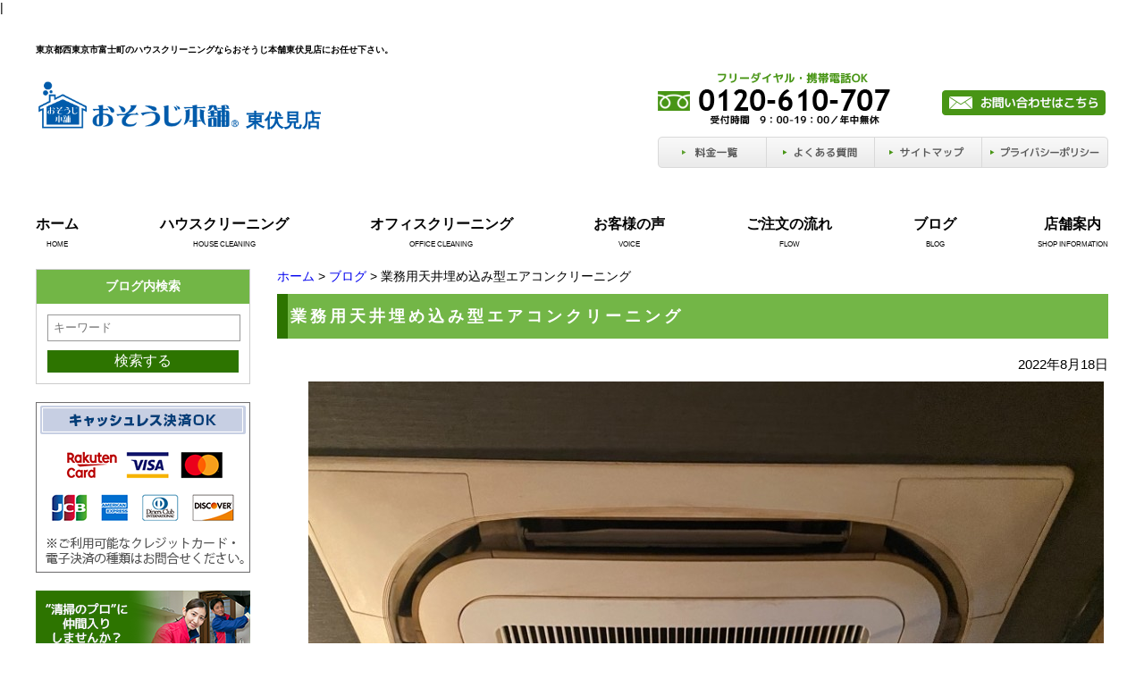

--- FILE ---
content_type: text/html; charset=UTF-8
request_url: http://osouji-higashifushimi.com/blog/%E6%A5%AD%E5%8B%99%E7%94%A8%E5%A4%A9%E4%BA%95%E5%9F%8B%E3%82%81%E8%BE%BC%E3%81%BF%E5%9E%8B%E3%82%A8%E3%82%A2%E3%82%B3%E3%83%B3%E3%82%AF%E3%83%AA%E3%83%BC%E3%83%8B%E3%83%B3%E3%82%B0-2.html
body_size: 5510
content:

<?xml version="1.0" encoding="UTF-8"?>
<!DOCTYPE html PUBLIC "-//W3C//DTD XHTML 1.0 Transitional//EN" "http://www.w3.org/TR/xhtml1/DTD/xhtml1-transitional.dtd">

<html xmlns="http://www.w3.org/1999/xhtml" xml:lang="ja" lang="ja">
<head>
	<meta http-equiv="Content-Type" content="text/html; charset=UTF-8" />
	<meta http-equiv="Content-Style-Type" content="text/css" />
	<meta http-equiv="content-script-type" content="text/javascript" />
	
		
	<title>業務用天井埋め込み型エアコンクリーニング|おそうじ本舗東伏見店</title>
	<meta name="keywords" content="ブログ,東京都,西東京市,富士町,ハウスクリーニング,おそうじ本舗,東伏見" />
	<meta name="Description" content="ブログ 東京都 西東京市 富士町 ハウスクリーニング おそうじ本舗 東伏見" />

	<link rel="alternate" type="application/rss+xml" title="西東京市のエアコン分解クリーニングはおそうじ本舗東伏見店 &raquo; 業務用天井埋め込み型エアコンクリーニング のコメントのフィード" href="http://osouji-higashifushimi.com/blog/%e6%a5%ad%e5%8b%99%e7%94%a8%e5%a4%a9%e4%ba%95%e5%9f%8b%e3%82%81%e8%be%bc%e3%81%bf%e5%9e%8b%e3%82%a8%e3%82%a2%e3%82%b3%e3%83%b3%e3%82%af%e3%83%aa%e3%83%bc%e3%83%8b%e3%83%b3%e3%82%b0-2.html/feed" />
<link rel='stylesheet' id='fontawesome-icon-css'  href='//stackpath.bootstrapcdn.com/font-awesome/4.7.0/css/font-awesome.min.css?ver=3.9.40' type='text/css' media='all' />
<link rel='stylesheet' id='style-css'  href='http://osouji-higashifushimi.com/wp-content/themes/works/style.css?ver=3.9.40' type='text/css' media='all' />
<link rel='stylesheet' id='color-style-css'  href='http://osouji-higashifushimi.com/wp-content/themes/works/style-green.css?ver=3.9.40' type='text/css' media='all' />
<link rel='stylesheet' id='facebox-css'  href='http://osouji-higashifushimi.com/facebox/facebox.css?ver=3.9.40' type='text/css' media='all' />
<link rel='stylesheet' id='bxslider-css'  href='http://osouji-higashifushimi.com/wp-content/themes/works/jquery.bxslider.css?ver=3.9.40' type='text/css' media='all' />
<script type='text/javascript' src='http://osouji-higashifushimi.com/wp-includes/js/jquery/jquery.js?ver=1.11.0'></script>
<script type='text/javascript' src='http://osouji-higashifushimi.com/wp-includes/js/jquery/jquery-migrate.min.js?ver=1.2.1'></script>
<script type='text/javascript' src='http://osouji-higashifushimi.com/facebox/facebox.js?ver=3.9.40'></script>
<script type='text/javascript' src='http://osouji-higashifushimi.com/wp-content/plugins/js/jquery.bxslider/jquery.bxslider.js?ver=3.9.40'></script>
<script type='text/javascript' src='http://osouji-higashifushimi.com/wp-content/plugins/js/jquery.flexslider.js?ver=3.9.40'></script>
<link rel="EditURI" type="application/rsd+xml" title="RSD" href="http://osouji-higashifushimi.com/xmlrpc.php?rsd" />
<link rel="wlwmanifest" type="application/wlwmanifest+xml" href="http://osouji-higashifushimi.com/wp-includes/wlwmanifest.xml" /> 
<link rel='prev' title='ダイキン製エアコンクリーニング' href='http://osouji-higashifushimi.com/blog/%e3%83%80%e3%82%a4%e3%82%ad%e3%83%b3%e8%a3%bd%e3%82%a8%e3%82%a2%e3%82%b3%e3%83%b3%e3%82%af%e3%83%aa%e3%83%bc%e3%83%8b%e3%83%b3%e3%82%b0-2.html' />
<link rel='next' title='パナソニック製おそうじ機能付きエアコンクリーニング' href='http://osouji-higashifushimi.com/blog/%e3%83%91%e3%83%8a%e3%82%bd%e3%83%8b%e3%83%83%e3%82%af%e8%a3%bd%e3%81%8a%e3%81%9d%e3%81%86%e3%81%98%e6%a9%9f%e8%83%bd%e4%bb%98%e3%81%8d%e3%82%a8%e3%82%a2%e3%82%b3%e3%83%b3%e3%82%af%e3%83%aa%e3%83%bc-2.html' />
<meta name="generator" content="WordPress 3.9.40" />
<link rel='canonical' href='http://osouji-higashifushimi.com/blog/%e6%a5%ad%e5%8b%99%e7%94%a8%e5%a4%a9%e4%ba%95%e5%9f%8b%e3%82%81%e8%be%bc%e3%81%bf%e5%9e%8b%e3%82%a8%e3%82%a2%e3%82%b3%e3%83%b3%e3%82%af%e3%83%aa%e3%83%bc%e3%83%8b%e3%83%b3%e3%82%b0-2.html' />
<link rel='shortlink' href='http://osouji-higashifushimi.com/?p=1129' />
<link rel="alternate" media="handheld" type="text/html" href="http://osouji-higashifushimi.com/blog/%E6%A5%AD%E5%8B%99%E7%94%A8%E5%A4%A9%E4%BA%95%E5%9F%8B%E3%82%81%E8%BE%BC%E3%81%BF%E5%9E%8B%E3%82%A8%E3%82%A2%E3%82%B3%E3%83%B3%E3%82%AF%E3%83%AA%E3%83%BC%E3%83%8B%E3%83%B3%E3%82%B0-2.html" />
	<style type="text/css">
		#wp-admin-bar-comments{display:none;}
	</style>
	<script type='text/javascript'>
		jQuery(document).ready(function(){
			jQuery("#wp-admin-bar-wp-logo").html('<a class="ab-item"><span class="ab-icon"></span></a>');
			jQuery("#wp-admin-bar-my-sites-list").find("a[href$='/wp-admin/post-new.php']").parent().remove();
			jQuery("#wp-admin-bar-my-sites-list").find("a[href$='/wp-admin/edit-comments.php']").parent().remove();
		});
	</script>	<meta name="google-site-verification" content="0aLBT9ws5fQ1fBc28fse5Unwkz_sdO-61fhCNlUznqY" />
<!-- Global site tag (gtag.js) - Google Analytics -->
<script async src="https://www.googletagmanager.com/gtag/js?id=UA-78630310-35"></script>
<script>
  window.dataLayer = window.dataLayer || [];
  function gtag(){dataLayer.push(arguments);}
  gtag('js', new Date());

  gtag('config', 'UA-78630310-35');
</script>	
<!-- Global site tag (gtag.js) - Google Analytics -->
<script async src="https://www.googletagmanager.com/gtag/js?id=G-K3VZC9MH33"></script>
<script>
  window.dataLayer = window.dataLayer || [];
  function gtag(){dataLayer.push(arguments);}
  gtag('js', new Date());

  gtag('config', 'G-K3VZC9MH33');
</script>
<script type="text/javascript" src="http://osouji-higashifushimi.com/wp-content/plugins/cforms/js/cforms.js"></script>
	<style type="text/css">.recentcomments a{display:inline !important;padding:0 !important;margin:0 !important;}</style>

	
</head>

<body id="blog">
|

	<a name="top"></a>

	<div id="wrapper">
		
			
		<!--/ header -->
		<div id="header" class="clearfix">

				
				
					<div id="blogdescription" class="clearfix">
				<strong id="site-title">東京都西東京市富士町のハウスクリーニングならおそうじ本舗東伏見店にお任せ下さい。</strong>
			</div>
		
		        <!-- 2019.01.20 renewal -->
				
			<div id="logo">
				<a href="/">
					<img src="/wp-content/themes/works/images/header_logo_2019.png" alt="おそうじ本舗" width="230" height="auto">
					<span class="shop_name">東伏見店</span>
				</a>
			</div>
			<div class="right">
				<div class="contact clearfix">
					<div class="tel">
						<img src="http://osouji-higashifushimi.com/wp-content/uploads/sites/372/header_tel.png" alt="0120-610-707" title="0120-610-707" />					</div>
					<div class="email">
						<a href="/inquiry">															<img src="http://osouji-higashifushimi.com/wp-content/themes/works/images/green/head_email_old.png" width="183" height="28" alt="お問い合わせはこちら"/>
													</a>
					</div>
				</div>
				<div class="link">
					<ul>
						<li>
							<a href="/price">
								<img src="http://osouji-higashifushimi.com/wp-content/themes/works/images/green/head_link1.png" width="122" height="37" alt="料金一覧"/>
							</a>
						</li>
						<li>
							<a href="/faq">
								<img src="http://osouji-higashifushimi.com/wp-content/themes/works/images/green/head_link2.png" width="121" height="37" alt="よくある質問"/>
							</a>
						</li>
						<li>
							<a href="/sitemap">
								<img src="http://osouji-higashifushimi.com/wp-content/themes/works/images/green/head_link3.png" width="120" height="37" alt="サイトマップ"/>
							</a>
						</li>
						<li>
							<a href="/privacy">
								<img src="http://osouji-higashifushimi.com/wp-content/themes/works/images/green/head_link4.png" width="141" height="37" alt="プライバシーポリシー"/>
							</a>
						</li>
					</ul>
				</div>
			</div>

			
		</div>
		<!--/ header -->

		
				
		<div class="gnavi clearfix">        
			<ul class="navbar-nav">
				<li class="navbar-item">
					<a href="/">ホーム</a>
					<span>HOME</span>
				</li>
				<li class="navbar-item">
					<a href="/house-cleaning">ハウスクリーニング</a>
					<span>HOUSE CLEANING</span>
				</li>
				<li class="navbar-item">
					<a href="/office">オフィスクリーニング</a>
					<span>OFFICE CLEANING</span>
				</li>
				<li class="navbar-item">
					<a href="/voice">お客様の声</a>
					<span>VOICE</span>
					
				</li>
				<li class="navbar-item">
					<a href="/flow">ご注文の流れ</a>
					<span>FLOW</span>
				</li>
				<li class="navbar-item">
					<a href="/blog">ブログ</a>
					<span>BLOG</span>
				</li>
				<li class="navbar-item">
					<a href="/shop">店舗案内</a>
					<span>SHOP INFORMATION</span>
				</li>
			</ul>
		</div>	
		
					

	
	
	
	
					
			<!--container-->
			<div id="container" class="clearfix">
			
				<!--main-->
				<div id="main">
		
		
					<div id="dynamic-header">
										
					
            			            				            				<div id="breadcrumbs">
            					<a href="/">ホーム</a> > <a href="/blog">ブログ</a> > 業務用天井埋め込み型エアコンクリーニング            				</div>
							
            				            				<div id="masthead"><h1>業務用天井埋め込み型エアコンクリーニング</h1></div>
            			            
										
					</div>
	
<p class='blogdate'>2022年8月18日</p>	<div class="columns columns1">
		<div class="liner clearfix">
			<div class="column column1 chop">
				<div class="image">
					<img src="http://osouji-higashifushimi.com/wp-content/uploads/sites/372/BCAA044D-AC06-45AD-8445-208E36DA5F4A-columns1.jpeg" alt="BCAA044D-AC06-45AD-8445-208E36DA5F4A" class="noborder" />
				</div>
				<div class="text">
					4方向埋め込み型エアコンクリーニング
				</div>
			</div>
		</div>
	</div>	<div class="columns columns1">
		<div class="liner clearfix">
			<div class="column column1 chop">
				<div class="image">
					<img src="http://osouji-higashifushimi.com/wp-content/uploads/sites/372/AF595AA8-E2CF-4E54-8576-31D531DDE9E8-columns1.jpeg" alt="AF595AA8-E2CF-4E54-8576-31D531DDE9E8" class="noborder" />
				</div>
				<div class="text">
					ドレンパンのビフォー
				</div>
			</div>
		</div>
	</div>	<div class="columns columns1">
		<div class="liner clearfix">
			<div class="column column1 chop">
				<div class="image">
					<img src="http://osouji-higashifushimi.com/wp-content/uploads/sites/372/EB5531BF-A206-4676-AC24-94A07615F956-columns1.jpeg" alt="EB5531BF-A206-4676-AC24-94A07615F956" class="noborder" />
				</div>
				<div class="text">
					こちらは、中身の熱交換器の洗浄中
				</div>
			</div>
		</div>
	</div>	<div class="columns columns1">
		<div class="liner clearfix">
			<div class="column column1 chop">
				<div class="image">
					<img src="http://osouji-higashifushimi.com/wp-content/uploads/sites/372/4EF30075-1778-4653-A839-D63F88FAB97E-columns1.jpeg" alt="4EF30075-1778-4653-A839-D63F88FAB97E" class="noborder" />
				</div>
				<div class="text">
					アフター
				</div>
			</div>
		</div>
	</div>	<div class="columns columns1">
		<div class="liner clearfix">
			<div class="column column1 chop">
				<div class="image">
					<img src="http://osouji-higashifushimi.com/wp-content/uploads/sites/372/A155EDF5-B204-4FB7-BB6A-D3326457CF76-columns1.jpeg" alt="A155EDF5-B204-4FB7-BB6A-D3326457CF76" class="noborder" />
				</div>
				<div class="text">
					アフター
				</div>
			</div>
		</div>
	</div><div class="texts clearfix">
	<div class="text">
	</div>
</div>

<div class="tag_parent">
</div>


		 
			
		


	
		
			
				<div id="inquiry">
					<a href="/inquiry"><img src="http://osouji-higashifushimi.com/wp-content/themes/works/images/green/btn_inquiry.png" alt="お見積り・お問い合わせはこちら"></a>
				</div>
	
		
	
		
			
				<div class="navigation clearfix">
	
					<span class="previous"><a href="http://osouji-higashifushimi.com/blog/%e3%83%80%e3%82%a4%e3%82%ad%e3%83%b3%e8%a3%bd%e3%82%a8%e3%82%a2%e3%82%b3%e3%83%b3%e3%82%af%e3%83%aa%e3%83%bc%e3%83%8b%e3%83%b3%e3%82%b0-2.html">ダイキン製エアコンクリーニング</a></span>
				
					<span class="next"><a href="http://osouji-higashifushimi.com/blog/%e3%83%91%e3%83%8a%e3%82%bd%e3%83%8b%e3%83%83%e3%82%af%e8%a3%bd%e3%81%8a%e3%81%9d%e3%81%86%e3%81%98%e6%a9%9f%e8%83%bd%e4%bb%98%e3%81%8d%e3%82%a8%e3%82%a2%e3%82%b3%e3%83%b3%e3%82%af%e3%83%aa%e3%83%bc-2.html">パナソニック製おそうじ機能付きエアコンクリーニング</a></span>
			
		</div>
	
		
	
		
		
		</div>
		<!-- main -->
	
	    <!--sidebar-->
		<div id="sidebar">
	
					<div class="search-blog">
				<h3>ブログ内検索</h3>
				<div class="search-box">
	        		<form method="get" id="testSearch" action="http://osouji-higashifushimi.com">
						<input type="text" name="s" id="search-input" value="" placeholder="キーワード" />
						<input type="hidden" name="post_type" value="blog">
						<div class="btn">
							<input type="submit" value="検索する" accesskey="f" />
						</div>
	        		</form>
				</div>
			</div>
	
							<div class="side_banner">
					<img src="http://osouji-higashifushimi.com/wp-content/themes/works/images/business_credit.png" alt="クレジットカード決済OK">
				</div>
				
										<div class="side_banner">
					<a href="https://osoujihonpo.saiyo-job.jp/csaiyo/4lcj/search?pc=&cc=4lcj&pu=&ac=&cb=all&st=%E6%9D%B1%E4%BC%8F%E8%A6%8B%E5%BA%97" target="_blank">
						<img src="http://osouji-higashifushimi.com/wp-content/themes/works/images/green/side-banner25.png" alt="求人">
					</a>
				</div>
				
			<div class="side_contact_box">
				<div class="side_contact_child">
					<img src="http://osouji-higashifushimi.com/wp-content/themes/works/images/green/side_banner12.png" alt="お問い合わせ">
				</div>
	
								<div class="side_contact_child">
					<img src="http://osouji-higashifushimi.com/wp-content/uploads/sites/372/kasouside_inquery.png" alt="0120-610-707" title="0120-610-707" />				</div>
				<div class="side_contact_child">
					<a href="/inquiry">											<img src="http://osouji-higashifushimi.com/wp-content/themes/works/images/green/side_banner14.png" alt="お問い合わせはこちら">
										</a>
				</div>
			</div>
	
			<div class="side_banner">
				<a href="/works">
					<img src="http://osouji-higashifushimi.com/wp-content/themes/works/images/green/side-banner4.png" alt="お掃除ビフォーアフター"/>
				</a>
			</div>
			<div class="side_banner">
				<a href="/voice">
					<img src="http://osouji-higashifushimi.com/wp-content/themes/works/images/green/side-banner5.png" alt="お客様の声"/>
				</a>
			</div>
	
			<div class="housecleaning_box">
				<div class="housecleaning_child">
					<img src="http://osouji-higashifushimi.com/wp-content/themes/works/images/green/side-banner6.png" alt="ハウスクリーニング">
				</div>
				<div class="housecleaning_child">
					<a href="/house-cleaning/airconditioning">
						<img src="http://osouji-higashifushimi.com/wp-content/themes/works/images/green/side-banner7.png" alt="エアコン">
					</a>
				</div>
				<div class="housecleaning_child">
					<a href="/house-cleaning/plumbing">
						<img src="http://osouji-higashifushimi.com/wp-content/themes/works/images/green/side-banner9.png" alt="水まわり">
					</a>
				</div>
				<div class="housecleaning_child">
					<a href="/house-cleaning/kitchen">
						<img src="http://osouji-higashifushimi.com/wp-content/themes/works/images/green/side-banner8.png" alt="キッチン">
					</a>
				</div>
				<div class="housecleaning_child">
					<a href="/house-cleaning/room">
						<img src="http://osouji-higashifushimi.com/wp-content/themes/works/images/green/side-banner10.png" alt="お部屋まわり">
					</a>
				</div>
				<div class="housecleaning_child">
					<a href="/house-cleaning/packing">
						<img src="http://osouji-higashifushimi.com/wp-content/themes/works/images/green/side-banner12.png" alt="パックサービス">
					</a>
				</div>
				<div class="housecleaning_child">
					<a href="/house-cleaning/others">
						<img src="http://osouji-higashifushimi.com/wp-content/themes/works/images/green/side-banner11.png" alt="その他のお掃除">
					</a>
				</div>
			</div>
	
							
			<div class="side_banner">
				<a href="/office">
					<img src="http://osouji-higashifushimi.com/wp-content/themes/works/images/green/side-banner13.png" alt="オフィスクリーニング">
				</a>
			</div>
			<div class="side_banner">
				<a href="/office/aircon">
					<img src="http://osouji-higashifushimi.com/wp-content/themes/works/images/green/side-banner14.png" alt="エアコンクリーニング">
				</a>
			</div>
			<div class="side_banner">
				<a href="/office/floor">
					<img src="http://osouji-higashifushimi.com/wp-content/themes/works/images/green/side-banner17.png" alt="フロアクリーニング">
				</a>
			</div>
			<div class="side_banner">
				<a href="/office/carpet">
					<img src="http://osouji-higashifushimi.com/wp-content/themes/works/images/green/side-banner15.png" alt="カーペットクリーニング">
				</a>
			</div>
			<div class="side_banner">
				<a href="/office/glass">
					<img src="http://osouji-higashifushimi.com/wp-content/themes/works/images/green/side-banner16.png" alt="ガラスクリーニング">
				</a>
			</div>
			<div class="side_banner">
				<a href="/office/office_room">
					<img src="http://osouji-higashifushimi.com/wp-content/themes/works/images/green/side-banner17-2.png" alt="蛍光灯クリーニング">
				</a>
			</div>
			<div class="side_banner">
				<a href="/office/office-others">
					<img src="http://osouji-higashifushimi.com/wp-content/themes/works/images/green/side-banner17-3.png" alt="その他のお掃除">
				</a>
			</div>
	
										<div class="side_blog_box">
					<div class="blog_box_child">
						<img src="http://osouji-higashifushimi.com/wp-content/themes/works/images/green/side-banner18.png" alt="おそうじ本舗ブログ">
					</div>
					<div class="blog_box_padding">
					
										
					    <div class="blog_box_child_text">
					        <p class="blog_day">2026.01.09</p>
					        <p class="blog_text"><a href="http://osouji-higashifushimi.com/blog/toshiba%e3%81%8a%e3%81%9d%e3%81%86%e3%81%98%e6%a9%9f%e8%83%bd%e4%bb%98%e3%81%8d%e3%82%a8%e3%82%a2%e3%82%b3%e3%83%b3%e5%ae%8c%e5%85%a8%e5%88%86%e8%a7%a3%e6%b4%97%e6%b5%84.html">TOSHIBAおそうじ機能付きエアコン完全分解洗浄</a></p>
					    </div>
	
										
					    <div class="blog_box_child_text">
					        <p class="blog_day">2025.12.24</p>
					        <p class="blog_text"><a href="http://osouji-higashifushimi.com/blog/%e5%b9%b4%e6%9c%ab%e5%b9%b4%e5%a7%8b%e3%81%ae%e5%96%b6%e6%a5%ad%e6%a1%88%e5%86%85.html">年末年始の営業案内</a></p>
					    </div>
	
										
					    <div class="blog_box_child_text">
					        <p class="blog_day">2025.12.12</p>
					        <p class="blog_text"><a href="http://osouji-higashifushimi.com/blog/%e3%83%80%e3%82%a4%e3%82%ad%e3%83%b3%e8%a3%bd%e5%a4%a9%e4%ba%95%e5%9f%8b%e8%be%bc%e5%9e%8b%e3%82%a8%e3%82%a2%e3%82%b3%e3%83%b3%e3%82%af%e3%83%aa%e3%83%bc%e3%83%8b%e3%83%b3%e3%82%b0-3.html">ダイキン製天井埋込型エアコンクリーニング</a></p>
					    </div>
	
										
					    <div class="blog_box_child_text">
					        <p class="blog_day">2025.11.27</p>
					        <p class="blog_text"><a href="http://osouji-higashifushimi.com/blog/%e6%97%a5%e7%ab%8b%e3%81%ae%e7%99%bd%e3%81%8f%e3%81%be%e3%81%8f%e3%82%93%e3%82%a8%e3%82%a2%e3%82%b3%e3%83%b3%e5%88%86%e8%a7%a3%e6%b4%97%e6%b5%84.html">日立の白くまくんエアコン分解洗浄</a></p>
					    </div>
	
						
					    <div class="side_ichiran_box">
					        <a href="/blog">
					            <img src="http://osouji-higashifushimi.com/wp-content/themes/works/images/green/sidebtn.png" alt="一覧を見る">
					        </a>
					    </div>
					</div>
				</div>
				
			<div class="side_banner">
				<a href="/house-cleaning/fan_option/pulizia_f-filter.html">
					<img src="http://osouji-higashifushimi.com/wp-content/themes/works/images/green/side-banner20.png" alt="換気扇フィルター 定期交換サービス">
				</a>
			</div>
	
			<div class="side_banner">
				<a href="/energy-saving">
					<img src="http://osouji-higashifushimi.com/wp-content/themes/works/images/green/side-banner22.png" alt="節電プログラム">
				</a>
			</div>
	
			<div class="side_banner">
							</div>
	
							
									
				
		</div>
		<!--sidebar-->
	
		
	</div>
	<!--/wrapper-->
	
	<!--pagetop-->
	<div class="pagetop"><a href="#top"><img src="http://osouji-higashifushimi.com/wp-content/themes/works/images/green/pagetop.png" width="1200" height="34" alt="pagetop"/></a></div>
	<!--/pagetop-->
	
	
		
	<div id="footer">
		<div class="upper clearfix ">
		
					<div class="logo">
				<img src="/wp-content/themes/works/images/header_logo_2019.png" alt="おそうじ本舗" width="230" height="auto">
				<span class="shop_name">東伏見店</span>
			</div>
			<div class="contact clearfix">
				<div class="tel">
					<img src="http://osouji-higashifushimi.com/wp-content/uploads/sites/372/header_tel.png" alt="0120-610-707" title="0120-610-707" />				</div>
				<div class="email">
					<a href="/inquiry">											<img src="http://osouji-higashifushimi.com/wp-content/themes/works/images/green/head_email_old.png" width="183" height="28" alt="お問い合わせはこちら"/>
										</a>
				</div>
			</div>
		</div>
	
		<div class="lower">
			<div class="link clearfix">
				<ul>
					<li>
						<a href="/">ホーム</a>
					</li>
					<li>
						<a href="/shop">店舗案内</a>
					</li>
											<li>
							<a href="/blog">おそうじブログ</a>
						</li>
										<li>
						<a href="/sitemap">サイトマップ</a>
					</li>
					<li>
						<a href="/privacy">プライバシーポリシー</a>
					</li>
				</ul>
				<ul>
					<div class="ttl">おそうじ本舗サービスについて</div>
					<li>
						<a href="/house-cleaning">ハウスクリーニング</a>
					</li>
					<li>
						<a href="/office">オフィスクリーニング</a>
					</li>
					<li>
						<a href="/works">ビフォーアフター</a>
					</li>
					<li>
						<a href="/voice">お客様の声</a>
					</li>
				</ul>
				<ul>
					<div class="ttl">ご利用について</div>
					<li>
						<a href="/price">料金一覧</a>
					</li>
					<li>
						<a href="/flow">注文の流れ</a>
					</li>
					<li>
						<a href="/faq">よくある質問</a>
					</li>
					<li>
						<a href="/inquiry">お問い合わせ</a>
					</li>
				</ul>
				<ul class="chop">
					<div class="ttl">おすすめサービス</div>
					<li>
						<a href="/energy-saving">節電プログラム</a>
					</li>
					<li>
						<a href="/house-cleaning/fan_option/pulizia_f-filter.html">換気扇フィルター定期交換サービス</a>
					</li>
				</ul>
			</div>
		</div>
	</div>
	<!--/footer  -->
	
			</div>
		<!--/container-->
	
	<div class="copyright">Copyright (C) 2017 おそうじ本舗 おそうじ本舗東伏見店　All Rights Reserved.</div>




	<script type='text/javascript'>
		jQuery(document).ready(function(){
			jQuery("[id^='wp-admin-bar-edit'] + [id!='wp-admin-bar-edit-profile']").css("backgroundColor", "#21759B");
			jQuery("[id^='wp-admin-bar-edit'] + [id!='wp-admin-bar-edit-profile']").css("backgroundImage", "-moz-linear-gradient(50% 100%, #21759B, #3084AA 5px)");
		});
	</script>	<script type='text/javascript'>
		jQuery(document).ready(function(){
			// アドミンバーの文言を変更
			// 「編集 投稿タイプ」 を 「投稿タイプの編集」に
			var abitem = jQuery("#wp-admin-bar-edit .ab-item").html();
			var newabitem = null;
			if(abitem) var abitems = abitem.split(" ");
			if(abitems) newabitem = abitems[1] + "の" + abitems[0];
			if(newabitem) jQuery("#wp-admin-bar-edit .ab-item").html(newabitem);
			jQuery("#wp-admin-bar-edit .ab-item").css("backgroundColor", "#21759B");
			jQuery("#wp-admin-bar-edit .ab-item").css("backgroundImage", "-moz-linear-gradient(50% 100%, #21759B, #3084AA 5px)");
		});
	</script>	<script type="text/javascript">
		jQuery(document).ready(function(){jQuery('a[rel*=facebox]').facebox()});
	</script>
<!-- Start Of Script Generated By cforms v14.5 [Oliver Seidel | www.deliciousdays.com] -->
<!-- End Of Script Generated By cforms -->


<!-- not vault -->
</body>
</html>

